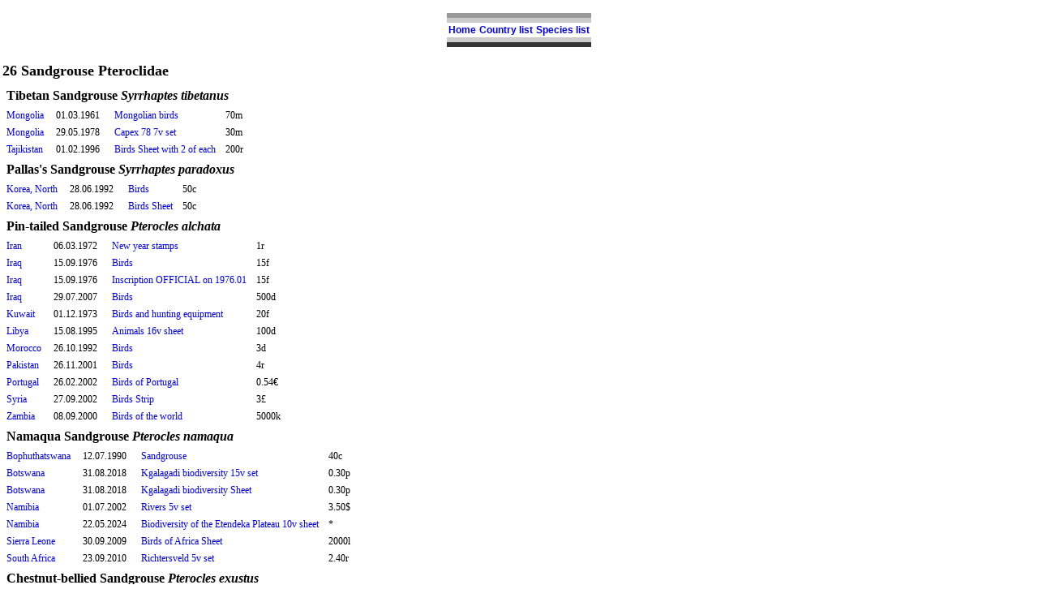

--- FILE ---
content_type: text/html; charset=UTF-8
request_url: https://www.birdtheme.org/scripts/family.php?famnum=26
body_size: 4445
content:
<!DOCTYPE html>
<html>
<head>
   <meta http-equiv="Content-Type" content="text/html; charset=ISO-8859-1" />
   <meta http-equiv="distribution" content="Global" />
   <meta name="author" content="Kjell Scharning" />
   <meta name="robots" content="all,index,follow" />
   <meta name="rating" content="general" />
   <meta name="language" content="en-us" />
   <meta name="keywords" content="birds, stamps, topical, list, catalogue, issues, images" />
   <meta name="description" content="A listing of the stamps showing birds of the Sandgrouse family." />

<title>Pteroclidae</title>
<script type="text/javascript">
   function newImageWindow(winName,winWidth,winHeight,picWidth,picHeight,image) {
pictureWindow = window.open('../inc/popups.php?im=' + image + '&w=' + picWidth + '&h=' + picHeight,winName,'toolbar=0,scrollbars=0,location=0,status=1,menubar=0,resizable=1,width=' + winWidth + ',height=' + winHeight + "'");
}
</script>
<style type="text/css">
body {
	margin: 15px 0 15px 0;
	background: #ffffff;
    color: #000000;
    font-size: 16px;
    font-family: Times New Roman;
}
a:link {
	text-decoration: none;
    color: #0000ee;
}
a:visited {
    color: #551a8b;
    text-decoration: none;
}
a:hover {
	text-decoration: underline;
}
a:active {
    color: #ff0000;
    text-decoration: none;
}
.c4  {
	font-size: 12px;
	vertical-align: top;
}

.c2  {
	font-style: italic;
	font-size: medium;
}

.c3  {
	font-size: medium;
	font-weight: bold;
}

.c1  {
	font-size: large;
	font-weight: bold;
}
.topnav1,.topnav2,.topnav3,.topnav4 {
    padding:2px;
    height:2px;
}
.topnav1 {background-color: #9a9a9a;}
.topnav2 {background-color: #cbcbcb;}
.topnav3 {background-color: #ffffff;}
.topnav4 {background-color: #343434;}
.topnavtext {font-size: 12px; font-weight: bold; font-family: arial,helvetica,sans-serif; padding:2px;}
.centertable {
    min-width: 10px;
    margin: 0px auto;
    border-collapse: collapse;
}
#maintable td {
    padding: 2px;
    vertical-align: top;
}
</style>
</head>
<body>

<p></p>
<table class="centertable">
    <tr><td colspan="3" class="topnav1"></td></tr>
    <tr><td colspan="3" class="topnav2"></td></tr>
    <tr class="topnav3">
    <td class="topnavtext"><a href="../index.html">Home</a></td>
    <td class="topnavtext"><a href="../country/listc.html">Country list</a></td>
    <td class="topnavtext"><a href="../family/familytable.html">Species list</a></td>
    </tr>
    <tr><td colspan="3" class="topnav2"></td></tr>
    <tr><td colspan="3" class="topnav4"></td></tr>
</table>
<p></p>

<table>
<tr>
<td class="c1">26 Sandgrouse  Pteroclidae</td>
</tr>
</table>
<table id="maintable">
<tr><td>
	<table>
	<tr>
	<td class="c3">Tibetan Sandgrouse <em>Syrrhaptes tibetanus</em></td>
	</tr>
	</table>
	<table>
	<tr>
		<td class="c4"><a href="../country/mongolia.html#5">Mongolia</a></td>
		<td class="c4">&nbsp;&nbsp;&nbsp;01.03.1961 &nbsp;&nbsp;&nbsp;</td>
		<td class="c4"><a href="../inc/popups.php" onclick="newImageWindow('243', '505', '299', '465', '254', '../showimages/mongolia/i/mog196106l.jpg'); return false;">Mongolian birds</a>
</td><td class="c4">&nbsp;&nbsp;70m</td></tr>
<tr>
		<td class="c4"><a href="../country/mongolia.html#14">Mongolia</a></td>
		<td class="c4">&nbsp;&nbsp;&nbsp;29.05.1978 &nbsp;&nbsp;&nbsp;</td>
		<td class="c4"><a href="../inc/popups.php" onclick="newImageWindow('629', '509', '332', '469', '287', '../showimages/mongolia/i/mog197801l.jpg'); return false;">Capex 78  7v set</a>
</td><td class="c4">&nbsp;&nbsp;30m</td></tr>
<tr>
		<td class="c4"><a href="../country/tadji.html#2">Tajikistan</a></td>
		<td class="c4">&nbsp;&nbsp;&nbsp;01.02.1996 &nbsp;&nbsp;&nbsp;</td>
		<td class="c4"><a href="../inc/popups.php" onclick="newImageWindow('287', '505', '396', '465', '351', '../showimages/tadji/i/tad199602l.jpg'); return false;">Birds  Sheet with 2 of each</a>
</td><td class="c4">&nbsp;&nbsp;200r</td></tr>
	</table>
	<table>
	<tr>
	<td class="c3">Pallas's Sandgrouse <em>Syrrhaptes paradoxus</em></td>
	</tr>
	</table>
	<table>
	<tr>
		<td class="c4"><a href="../country/koreanor.html#58">Korea, North</a></td>
		<td class="c4">&nbsp;&nbsp;&nbsp;28.06.1992 &nbsp;&nbsp;&nbsp;</td>
		<td class="c4"><a href="../inc/popups.php" onclick="newImageWindow('122', '441', '591', '401', '546', '../showimages/koreanor/i/kon199216l.jpg'); return false;">Birds</a>
</td><td class="c4">&nbsp;&nbsp;50c</td></tr>
<tr>
		<td class="c4"><a href="../country/koreanor.html#59">Korea, North</a></td>
		<td class="c4">&nbsp;&nbsp;&nbsp;28.06.1992 &nbsp;&nbsp;&nbsp;</td>
		<td class="c4"><a href="../inc/popups.php" onclick="newImageWindow('632', '445', '591', '405', '546', '../showimages/koreanor/i/kon199222l.jpg'); return false;">Birds  Sheet</a>
</td><td class="c4">&nbsp;&nbsp;50c</td></tr>
	</table>
	<table>
	<tr>
	<td class="c3">Pin-tailed Sandgrouse <em>Pterocles alchata</em></td>
	</tr>
	</table>
	<table>
	<tr>
		<td class="c4"><a href="../country/iran.html#5">Iran</a></td>
		<td class="c4">&nbsp;&nbsp;&nbsp;06.03.1972 &nbsp;&nbsp;&nbsp;</td>
		<td class="c4"><a href="../inc/popups.php" onclick="newImageWindow('340', '507', '404', '467', '359', '../showimages/iran/i/ira197202l.jpg'); return false;">New year stamps</a>
</td><td class="c4">&nbsp;&nbsp;1r</td></tr>
<tr>
		<td class="c4"><a href="../country/iraq.html#4">Iraq</a></td>
		<td class="c4">&nbsp;&nbsp;&nbsp;15.09.1976 &nbsp;&nbsp;&nbsp;</td>
		<td class="c4"><a href="../inc/popups.php" onclick="newImageWindow('324', '448', '596', '408', '551', '../showimages/iraq/i/irq197603l.jpg'); return false;">Birds</a>
</td><td class="c4">&nbsp;&nbsp;15f</td></tr>
<tr>
		<td class="c4"><a href="../country/iraq.html#5">Iraq</a></td>
		<td class="c4">&nbsp;&nbsp;&nbsp;15.09.1976 &nbsp;&nbsp;&nbsp;</td>
		<td class="c4"><a href="../inc/popups.php" onclick="newImageWindow('252', '448', '589', '408', '544', '../showimages/iraq/i/irq197608l.jpg'); return false;">Inscription OFFICIAL on 1976.01</a>
</td><td class="c4">&nbsp;&nbsp;15f</td></tr>
<tr>
		<td class="c4"><a href="../country/iraq.html#10">Iraq</a></td>
		<td class="c4">&nbsp;&nbsp;&nbsp;29.07.2007 &nbsp;&nbsp;&nbsp;</td>
		<td class="c4"><a href="../inc/popups.php" onclick="newImageWindow('672', '506', '397', '466', '352', '../showimages/iraq/i/irq200703l.jpg'); return false;">Birds</a>
</td><td class="c4">&nbsp;&nbsp;500d</td></tr>
<tr>
		<td class="c4"><a href="../country/kuwait.html#2">Kuwait</a></td>
		<td class="c4">&nbsp;&nbsp;&nbsp;01.12.1973 &nbsp;&nbsp;&nbsp;</td>
		<td class="c4"><a href="../inc/popups.php" onclick="newImageWindow('234', '506', '511', '466', '466', '../showimages/kuwait/i/kuw197318l.jpg'); return false;">Birds and hunting equipment</a>
</td><td class="c4">&nbsp;&nbsp;20f</td></tr>
<tr>
		<td class="c4"><a href="../country/libya.html#8">Libya</a></td>
		<td class="c4">&nbsp;&nbsp;&nbsp;15.08.1995 &nbsp;&nbsp;&nbsp;</td>
		<td class="c4"><a href="../inc/popups.php" onclick="newImageWindow('261', '373', '578', '333', '533', '../showimages/libya/i/lya199506l.jpg'); return false;">Animals  16v sheet</a>
</td><td class="c4">&nbsp;&nbsp;100d</td></tr>
<tr>
		<td class="c4"><a href="../country/morocco.html#13">Morocco</a></td>
		<td class="c4">&nbsp;&nbsp;&nbsp;26.10.1992 &nbsp;&nbsp;&nbsp;</td>
		<td class="c4"><a href="../inc/popups.php" onclick="newImageWindow('699', '502', '380', '462', '335', '../showimages/morocco/i/mor199202l.jpg'); return false;">Birds</a>
</td><td class="c4">&nbsp;&nbsp;3d</td></tr>
<tr>
		<td class="c4"><a href="../country/pakistan.html#16">Pakistan</a></td>
		<td class="c4">&nbsp;&nbsp;&nbsp;26.11.2001 &nbsp;&nbsp;&nbsp;</td>
		<td class="c4"><a href="../inc/popups.php" onclick="newImageWindow('684', '504', '530', '464', '485', '../showimages/pakistan/i/pak200103l.jpg'); return false;">Birds</a>
</td><td class="c4">&nbsp;&nbsp;4r</td></tr>
<tr>
		<td class="c4"><a href="../country/portugal.html#25">Portugal</a></td>
		<td class="c4">&nbsp;&nbsp;&nbsp;26.02.2002 &nbsp;&nbsp;&nbsp;</td>
		<td class="c4"><a href="../inc/popups.php" onclick="newImageWindow('556', '506', '472', '466', '427', '../showimages/portugal/i/por200204l.jpg'); return false;">Birds of Portugal</a>
</td><td class="c4">&nbsp;&nbsp;0.54€</td></tr>
<tr>
		<td class="c4"><a href="../country/syria.html#5">Syria</a></td>
		<td class="c4">&nbsp;&nbsp;&nbsp;27.09.2002 &nbsp;&nbsp;&nbsp;</td>
		<td class="c4"><a href="../inc/popups.php" onclick="newImageWindow('201', '507', '386', '467', '341', '../showimages/syria/i/syr200201l.jpg'); return false;">Birds  Strip</a>
</td><td class="c4">&nbsp;&nbsp;3£</td></tr>
<tr>
		<td class="c4"><a href="../country/zambia.html#38">Zambia</a></td>
		<td class="c4">&nbsp;&nbsp;&nbsp;08.09.2000 &nbsp;&nbsp;&nbsp;</td>
		<td class="c4"><a href="../inc/popups.php" onclick="newImageWindow('866', '407', '583', '367', '538', '../showimages/zambia/i/zam200034l.jpg'); return false;">Birds of the world</a>
</td><td class="c4">&nbsp;&nbsp;5000k</td></tr>
	</table>
	<table>
	<tr>
	<td class="c3">Namaqua Sandgrouse <em>Pterocles namaqua</em></td>
	</tr>
	</table>
	<table>
	<tr>
		<td class="c4"><a href="../country/bophuth.html#7">Bophuthatswana</a></td>
		<td class="c4">&nbsp;&nbsp;&nbsp;12.07.1990 &nbsp;&nbsp;&nbsp;</td>
		<td class="c4"><a href="../inc/popups.php" onclick="newImageWindow('683', '506', '323', '466', '278', '../showimages/bophuth/i/bop199003l.jpg'); return false;">Sandgrouse</a>
</td><td class="c4">&nbsp;&nbsp;40c</td></tr>
<tr>
		<td class="c4"><a href="../country/botswana.html#54">Botswana</a></td>
		<td class="c4">&nbsp;&nbsp;&nbsp;31.08.2018 &nbsp;&nbsp;&nbsp;</td>
		<td class="c4"><a href="../inc/popups.php" onclick="newImageWindow('285', '508', '589', '468', '544', '../showimages/botswana/i/bot201809l.jpg'); return false;">Kgalagadi biodiversity  15v set</a>
</td><td class="c4">&nbsp;&nbsp;0.30p</td></tr>
<tr>
		<td class="c4"><a href="../country/botswana.html#55">Botswana</a></td>
		<td class="c4">&nbsp;&nbsp;&nbsp;31.08.2018 &nbsp;&nbsp;&nbsp;</td>
		<td class="c4"><a href="../inc/popups.php" onclick="newImageWindow('413', '497', '593', '457', '548', '../showimages/botswana/i/bot201814l.jpg'); return false;">Kgalagadi biodiversity  Sheet</a>
</td><td class="c4">&nbsp;&nbsp;0.30p</td></tr>
<tr>
		<td class="c4"><a href="../country/namibia.html#25">Namibia</a></td>
		<td class="c4">&nbsp;&nbsp;&nbsp;01.07.2002 &nbsp;&nbsp;&nbsp;</td>
		<td class="c4"><a href="../inc/popups.php" onclick="newImageWindow('104', '274', '587', '234', '542', '../showimages/namibia/i/nam200207l.jpg'); return false;">Rivers  5v set</a>
</td><td class="c4">&nbsp;&nbsp;3.50$</td></tr>
<tr>
		<td class="c4"><a href="../country/namibia.html#71">Namibia</a></td>
		<td class="c4">&nbsp;&nbsp;&nbsp;22.05.2024 &nbsp;&nbsp;&nbsp;</td>
		<td class="c4"><a href="../inc/popups.php" onclick="newImageWindow('117', '505', '516', '465', '471', '../showimages/namibia/i/nam202401l.jpg'); return false;">Biodiversity of the Etendeka Plateau  10v sheet</a>
</td><td class="c4">&nbsp;&nbsp;*</td></tr>
<tr>
		<td class="c4"><a href="../country/sierrale.html#92">Sierra Leone</a></td>
		<td class="c4">&nbsp;&nbsp;&nbsp;30.09.2009 &nbsp;&nbsp;&nbsp;</td>
		<td class="c4"><a href="../inc/popups.php" onclick="newImageWindow('998', '406', '584', '366', '539', '../showimages/sierrale/i/sie200908l.jpg'); return false;">Birds of Africa  Sheet</a>
</td><td class="c4">&nbsp;&nbsp;2000l</td></tr>
<tr>
		<td class="c4"><a href="../country/southafr.html#69">South Africa</a></td>
		<td class="c4">&nbsp;&nbsp;&nbsp;23.09.2010 &nbsp;&nbsp;&nbsp;</td>
		<td class="c4"><a href="../inc/popups.php" onclick="newImageWindow('361', '508', '397', '468', '352', '../showimages/southafr/i/sou201008l.jpg'); return false;">Richtersveld  5v set</a>
</td><td class="c4">&nbsp;&nbsp;2.40r</td></tr>
	</table>
	<table>
	<tr>
	<td class="c3">Chestnut-bellied Sandgrouse <em>Pterocles exustus</em></td>
	</tr>
	</table>
	<table>
	<tr>
		<td class="c4"><a href="../country/djibouti.html#7">Djibouti</a></td>
		<td class="c4">&nbsp;&nbsp;&nbsp;27.01.1985 &nbsp;&nbsp;&nbsp;</td>
		<td class="c4"><a href="../inc/popups.php" onclick="newImageWindow('827', '509', '331', '469', '286', '../showimages/djibouti/i/dji198502l.jpg'); return false;">Audubon</a>
</td><td class="c4">&nbsp;&nbsp;15f</td></tr>
<tr>
		<td class="c4"><a href="../country/niger.html#4">Niger</a></td>
		<td class="c4">&nbsp;&nbsp;&nbsp;18.11.1967 &nbsp;&nbsp;&nbsp;</td>
		<td class="c4"><a href="../inc/popups.php" onclick="newImageWindow('798', '505', '349', '465', '304', '../showimages/niger/i/nig196705l.jpg'); return false;">Birds</a>
</td><td class="c4">&nbsp;&nbsp;70f</td></tr>
<tr>
		<td class="c4"><a href="../country/oman.html#8">Oman</a></td>
		<td class="c4">&nbsp;&nbsp;&nbsp;20.12.2016 &nbsp;&nbsp;&nbsp;</td>
		<td class="c4"><a href="../inc/popups.php" onclick="newImageWindow('573', '504', '403', '464', '358', '../showimages/oman/i/oma201605l.jpg'); return false;">Fauna</a>
</td><td class="c4">&nbsp;&nbsp;400b</td></tr>
<tr>
		<td class="c4"><a href="../country/unitarab.html#7">United Arab Emirates</a></td>
		<td class="c4">&nbsp;&nbsp;&nbsp;18.11.1996 &nbsp;&nbsp;&nbsp;</td>
		<td class="c4"><a href="../inc/popups.php" onclick="newImageWindow('781', '448', '583', '408', '538', '../showimages/unitarab/i/uae199601l.jpg'); return false;">Birds</a>
</td><td class="c4">&nbsp;&nbsp;50f</td></tr>
	</table>
	<table>
	<tr>
	<td class="c3">Spotted Sandgrouse <em>Pterocles senegallus</em></td>
	</tr>
	</table>
	<table>
	<tr>
		<td class="c4"><a href="../country/libya.html#1">Libya</a></td>
		<td class="c4">&nbsp;&nbsp;&nbsp;10.02.1965 &nbsp;&nbsp;&nbsp;</td>
		<td class="c4"><a href="../inc/popups.php" onclick="newImageWindow('125', '506', '382', '466', '337', '../showimages/libya/i/lya196505l.jpg'); return false;">Birds</a>
</td><td class="c4">&nbsp;&nbsp;30m</td></tr>
	</table>
	<table>
	<tr>
	<td class="c3">Black-bellied Sandgrouse <em>Pterocles orientalis</em></td>
	</tr>
	</table>
	<table>
	<tr>
		<td class="c4"><a href="../country/algeria.html#5">Algeria</a></td>
		<td class="c4">&nbsp;&nbsp;&nbsp;24.01.1976 &nbsp;&nbsp;&nbsp;</td>
		<td class="c4"><a href="../inc/popups.php" onclick="newImageWindow('260', '508', '390', '468', '345', '../showimages/algeria/i/alg197604l.jpg'); return false;">Algerian birds</a>
</td><td class="c4">&nbsp;&nbsp;2.50d</td></tr>
<tr>
		<td class="c4"><a href="../country/libya.html#1">Libya</a></td>
		<td class="c4">&nbsp;&nbsp;&nbsp;10.02.1965 &nbsp;&nbsp;&nbsp;</td>
		<td class="c4"><a href="../inc/popups.php" onclick="newImageWindow('932', '506', '382', '466', '337', '../showimages/libya/i/lya196503l.jpg'); return false;">Birds</a>
</td><td class="c4">&nbsp;&nbsp;15m</td></tr>
<tr>
		<td class="c4"><a href="../country/libya.html#6">Libya</a></td>
		<td class="c4">&nbsp;&nbsp;&nbsp;01.04.1982 &nbsp;&nbsp;&nbsp;</td>
		<td class="c4"><a href="../inc/popups.php" onclick="newImageWindow('953', '360', '556', '320', '511', '../showimages/libya/i/lya198207l.jpg'); return false;">Birds</a>
</td><td class="c4">&nbsp;&nbsp;25d</td></tr>
<tr>
		<td class="c4"><a href="../country/spain.html#3">Spain</a></td>
		<td class="c4">&nbsp;&nbsp;&nbsp;03.07.1973 &nbsp;&nbsp;&nbsp;</td>
		<td class="c4"><a href="../inc/popups.php" onclick="newImageWindow('616', '507', '377', '467', '332', '../showimages/spain/i/spa197301l.jpg'); return false;">Spanish fauna</a>
</td><td class="c4">&nbsp;&nbsp;1p</td></tr>
<tr>
		<td class="c4"><a href="../country/uzbeki.html#39">Uzbekistan</a></td>
		<td class="c4">&nbsp;&nbsp;&nbsp;10.12.2019 &nbsp;&nbsp;&nbsp;</td>
		<td class="c4"><a href="../inc/popups.php" onclick="newImageWindow('906', '505', '379', '465', '334', '../showimages/uzbeki/i/uzb201907l.jpg'); return false;">Kyzylkum nature reserve  6v sheet</a>
</td><td class="c4">&nbsp;&nbsp;10400s</td></tr>
	</table>
	<table>
	<tr>
	<td class="c3">Yellow-throated Sandgrouse <em>Pterocles gutturalis</em></td>
	</tr>
	</table>
	<table>
	<tr>
		<td class="c4"><a href="../country/bophuth.html#7">Bophuthatswana</a></td>
		<td class="c4">&nbsp;&nbsp;&nbsp;12.07.1990 &nbsp;&nbsp;&nbsp;</td>
		<td class="c4"><a href="../inc/popups.php" onclick="newImageWindow('452', '505', '325', '465', '280', '../showimages/bophuth/i/bop199004l.jpg'); return false;">Sandgrouse</a>
</td><td class="c4">&nbsp;&nbsp;50c</td></tr>
	</table>
	<table>
	<tr>
	<td class="c3">Crowned Sandgrouse <em>Pterocles coronatus</em></td>
	</tr>
	</table>
	<table>
	<tr>
		<td class="c4"><a href="../country/oman.html#3">Oman</a></td>
		<td class="c4">&nbsp;&nbsp;&nbsp;15.12.2002 &nbsp;&nbsp;&nbsp;</td>
		<td class="c4"><a href="../inc/popups.php" onclick="newImageWindow('474', '384', '593', '344', '548', '../showimages/oman/i/oma200216l.jpg'); return false;">Birds in Oman  Sheet</a>
</td><td class="c4">&nbsp;&nbsp;50b</td></tr>
	</table>
	<table>
	<tr>
	<td class="c3">Lichtenstein's Sandgrouse <em>Pterocles lichtensteinii</em></td>
	</tr>
	</table>
	<table>
	<tr>
		<td class="c4"><a href="../country/djibouti.html#20">Djibouti</a></td>
		<td class="c4">&nbsp;&nbsp;&nbsp;23.08.2000 &nbsp;&nbsp;&nbsp;</td>
		<td class="c4"><a href="../inc/popups.php" onclick="newImageWindow('434', '504', '359', '464', '314', '../showimages/djibouti/i/dji200011l.jpg'); return false;">Birds  Strip</a>
</td><td class="c4">&nbsp;&nbsp;50f</td></tr>
<tr>
		<td class="c4"><a href="../country/eritrea.html#2">Eritrea</a></td>
		<td class="c4">&nbsp;&nbsp;&nbsp;16.03.1998 &nbsp;&nbsp;&nbsp;</td>
		<td class="c4"><a href="../inc/popups.php" onclick="newImageWindow('131', '388', '565', '348', '520', '../showimages/eritrea/i/eri199804l.jpg'); return false;">Birds  Sheet</a>
</td><td class="c4">&nbsp;&nbsp;3n</td></tr>
<tr>
		<td class="c4"><a href="../country/frenchte.html#3">French Territory of Afars & Issas</a></td>
		<td class="c4">&nbsp;&nbsp;&nbsp;21.04.1972 &nbsp;&nbsp;&nbsp;</td>
		<td class="c4"><a href="../inc/popups.php" onclick="newImageWindow('413', '356', '568', '316', '523', '../showimages/frenchte/i/fai197201l.jpg'); return false;">Birds</a>
</td><td class="c4">&nbsp;&nbsp;30f</td></tr>
<tr>
		<td class="c4"><a href="../country/ghana.html#54">Ghana</a></td>
		<td class="c4">&nbsp;&nbsp;&nbsp;20.10.1997 &nbsp;&nbsp;&nbsp;</td>
		<td class="c4"><a href="../inc/popups.php" onclick="newImageWindow('709', '385', '559', '345', '514', '../showimages/ghana/i/gha199712l.jpg'); return false;">Birds of Africa  Sheet</a>
</td><td class="c4">&nbsp;&nbsp;800c</td></tr>
<tr>
		<td class="c4"><a href="../country/mali.html#36">Mali</a></td>
		<td class="c4">&nbsp;&nbsp;&nbsp;25.09.2000 &nbsp;&nbsp;&nbsp;</td>
		<td class="c4"><a href="../inc/popups.php" onclick="newImageWindow('545', '506', '593', '466', '548', '../showimages/mali/i/mli200001l.jpg'); return false;">Birds of Africa  Sheet</a>
</td><td class="c4">&nbsp;&nbsp;150f</td></tr>
<tr>
		<td class="c4"><a href="../country/mauritan.html#5">Mauritania</a></td>
		<td class="c4">&nbsp;&nbsp;&nbsp;03.02.1964 &nbsp;&nbsp;&nbsp;</td>
		<td class="c4"><a href="../inc/popups.php" onclick="newImageWindow('936', '371', '586', '331', '541', '../showimages/mauritan/i/mau196401l.jpg'); return false;">Birds</a>
</td><td class="c4">&nbsp;&nbsp;100f</td></tr>
	</table>
	<table>
	<tr>
	<td class="c3">Four-banded Sandgrouse <em>Pterocles quadricinctus</em></td>
	</tr>
	</table>
	<table>
	<tr>
		<td class="c4"><a href="../country/uganda.html#53">Uganda</a></td>
		<td class="c4">&nbsp;&nbsp;&nbsp;06.12.1999 &nbsp;&nbsp;&nbsp;</td>
		<td class="c4"><a href="../inc/popups.php" onclick="newImageWindow('736', '415', '595', '375', '550', '../showimages/uganda/i/uga199930l.jpg'); return false;">Birds of Uganda</a>
</td><td class="c4">&nbsp;&nbsp;3000s</td></tr>
	</table>
	<table>
	<tr>
	<td class="c3">Double-banded Sandgrouse <em>Pterocles bicinctus</em></td>
	</tr>
	</table>
	<table>
	<tr>
		<td class="c4"><a href="../country/bophuth.html#7">Bophuthatswana</a></td>
		<td class="c4">&nbsp;&nbsp;&nbsp;12.07.1990 &nbsp;&nbsp;&nbsp;</td>
		<td class="c4"><a href="../inc/popups.php" onclick="newImageWindow('951', '506', '323', '466', '278', '../showimages/bophuth/i/bop199002l.jpg'); return false;">Sandgrouse</a>
</td><td class="c4">&nbsp;&nbsp;35c</td></tr>
<tr>
		<td class="c4"><a href="../country/malawi.html#6">Malawi</a></td>
		<td class="c4">&nbsp;&nbsp;&nbsp;19.02.1975 &nbsp;&nbsp;&nbsp;</td>
		<td class="c4"><a href="../inc/popups.php" onclick="newImageWindow('583', '433', '381', '393', '336', '../showimages/malawi/i/mwi197502l.jpg'); return false;">Birds  With wmk</a>
</td><td class="c4">&nbsp;&nbsp;2t</td></tr>
	</table>
	<table>
	<tr>
	<td class="c3">Burchell's Sandgrouse <em>Pterocles burchelli</em></td>
	</tr>
	</table>
	<table>
	<tr>
		<td class="c4"><a href="../country/bophuth.html#7">Bophuthatswana</a></td>
		<td class="c4">&nbsp;&nbsp;&nbsp;12.07.1990 &nbsp;&nbsp;&nbsp;</td>
		<td class="c4"><a href="../inc/popups.php" onclick="newImageWindow('466', '506', '323', '466', '278', '../showimages/bophuth/i/bop199001l.jpg'); return false;">Sandgrouse</a>
</td><td class="c4">&nbsp;&nbsp;21c</td></tr>
<tr>
		<td class="c4"><a href="../country/botswana.html#44">Botswana</a></td>
		<td class="c4">&nbsp;&nbsp;&nbsp;13.05.2014 &nbsp;&nbsp;&nbsp;</td>
		<td class="c4"><a href="../inc/popups.php" onclick="newImageWindow('384', '507', '396', '467', '351', '../showimages/botswana/i/bot201405l.jpg'); return false;">Birds</a>
</td><td class="c4">&nbsp;&nbsp;20t</td></tr>
<tr>
		<td class="c4"><a href="../country/namibia.html#18">Namibia</a></td>
		<td class="c4">&nbsp;&nbsp;&nbsp;28.06.1999 &nbsp;&nbsp;&nbsp;</td>
		<td class="c4"><a href="../inc/popups.php" onclick="newImageWindow('631', '506', '393', '466', '348', '../showimages/namibia/i/nam199906l.jpg'); return false;">Wetlands of Namibia: Oshana, Etosha pan, Popa rapids, Sandwich harbour</a>
</td><td class="c4">&nbsp;&nbsp;1.80$</td></tr>
	</table>

</td>
<td>

</td>
</tr></table>
<p></p>
<table>
    <tr><td>
    <a href="../index.html"><img src="../statistics/sitestatistics/face.jpg" width="31" height="31" border="0" alt="Home"></a>
    </td></tr>
</table>

<script type="text/javascript">
var gaJsHost = (("https:" == document.location.protocol) ? "https://ssl." : "http://www.");
document.write("\<script src='" + gaJsHost + "google-analytics.com/ga.js' type='text/javascript'>\<\/script>" );
</script>
<script type="text/javascript">
var pageTracker = _gat._getTracker("UA-3220503-1");
pageTracker._initData();
pageTracker._trackPageview();
</script>

<script defer src="https://static.cloudflareinsights.com/beacon.min.js/vcd15cbe7772f49c399c6a5babf22c1241717689176015" integrity="sha512-ZpsOmlRQV6y907TI0dKBHq9Md29nnaEIPlkf84rnaERnq6zvWvPUqr2ft8M1aS28oN72PdrCzSjY4U6VaAw1EQ==" data-cf-beacon='{"version":"2024.11.0","token":"fbdaa7bd13e04ec8b3238bcc60ec196d","r":1,"server_timing":{"name":{"cfCacheStatus":true,"cfEdge":true,"cfExtPri":true,"cfL4":true,"cfOrigin":true,"cfSpeedBrain":true},"location_startswith":null}}' crossorigin="anonymous"></script>
</body>
</html>